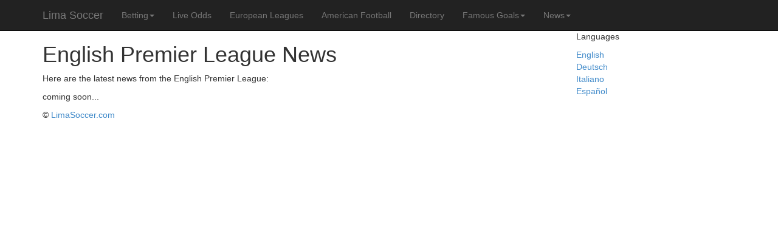

--- FILE ---
content_type: text/html; charset=UTF-8
request_url: https://www.limasoccer.com/english-premier-league
body_size: 1974
content:
<!DOCTYPE html>                 
<html lang="en">
  <head>
    <meta charset="utf-8">
    <meta http-equiv="X-UA-Compatible" content="IE=edge">
    <meta name="viewport" content="width=device-width, initial-scale=1">
    <!--<link rel="icon" href="/favicon.ico">-->
    <!--<meta name="author" content="">-->
        
    <title>English Premier League News | Lima Soccer</title>
    
    <meta name="description" content="Online gambling and sports betting sites, where you can find information about the gambling and betting world.">

    <!-- Le styles -->
    <link href="https://www.limasoccer.com/theme3/css/bootstrap.min.css" rel="stylesheet">
        
    <style type="text/css">
      body {
        padding-top: 50px;
      }
    </style>

    <!-- HTML5 shim and Respond.js IE8 support of HTML5 elements and media queries -->
    <!--[if lt IE 9]>
      <script src="https://oss.maxcdn.com/html5shiv/3.7.2/html5shiv.min.js"></script>
      <script src="https://oss.maxcdn.com/respond/1.4.2/respond.min.js"></script>
    <![endif]-->

      </head>

  <body>

    
    <div class="navbar navbar-inverse navbar-fixed-top" role="navigation">
      <div class="container">
        <div class="navbar-header">
          <button type="button" class="navbar-toggle collapsed" data-toggle="collapse" data-target=".navbar-collapse">
            <span class="sr-only">Toggle navigation</span>
            <span class="icon-bar"></span>
            <span class="icon-bar"></span>
            <span class="icon-bar"></span>
          </button>
          <a class="navbar-brand" href="https://www.limasoccer.com/">Lima Soccer</a>                                                            
        </div>
        <div class="collapse navbar-collapse">
          <ul class="nav navbar-nav">
            <!--
            <li class="active"><a href="#">Home</a></li>
            -->

            <li class="dropdown ">
               <a href="#" class="dropdown-toggle" data-toggle="dropdown" data-hover="dropdown">Betting<span class="caret"></span></a>
               
               <ul class="dropdown-menu">
                <li><a href="/betting">Online Betting</a></li>
                
                <li role="separator" class="divider"></li>
                   
              	<li><a href="/online-casinos-europe">Popular Online Casinos in Europe</a></li>
              	<li><a href="/choosing-an-online-sportsbook">Online Sportsbooks</a></li>
              	<li><a href="/choosing-online-sportsbook-parameters">Choosing Sportsbooks</a></li>
              </ul>
            </li>

            <li><a href="/live-odds">Live Odds</a></li>
            <li><a href="/european-football-leagues">European Leagues</a></li>
            <li><a href="/south-american-football-leagues">American Football</a></li>
            <li><a href="/sports-betting-and-online-gambling-directory">Directory</a></li>


            <li class="dropdown ">
               <a href="#" class="dropdown-toggle" data-toggle="dropdown" data-hover="dropdown">Famous Goals<span class="caret"></span></a>
               
               <ul class="dropdown-menu">
               <li><a href="/the-10-most-famous-goals-in-football">Ten Famous Goals</a></li>
                <li><a href="/maradona-1986-argentina-vs-england">1. Maradona</a></li>
                <li><a href="/carlos-alberto-brazil-vs-italy">2. Carlos Alberto</a></li>
                <li><a href="/esteban-cambiasso-argentina-vs-serbia">3. Esteban Cambiasso</a></li>
                <li><a href="/zinedine-zidane-real-madrid-vs-bayer-leverkusen">4. Zinedine Zidane</a></li>
                <li><a href="/saeed-owairan-saudi-arabia-vs-belgium">5. Saeed Owairan</a></li>
                <li><a href="/ryan-giggs-manchester-united-vs-arsenal">6. Ryan Giggs</a></li>
                <li><a href="/pele-brazil-vs-sweden">7. Pele</a></li>
                <li><a href="/marco-van-basten-holland-vs-soviet-union">8. Marco Van Basten</a></li>
                <li><a href="/dennis-bergkamp-holland-vs-argentina">9. Dennis Bergkamp</a></li>
                <li><a href="/roberto-carlos-brazil-vs-france">10. Roberto Carlos</a></li>
              </ul>
            </li>


            <li class="dropdown ">
               <a href="#" class="dropdown-toggle" data-toggle="dropdown" data-hover="dropdown">News<span class="caret"></span></a>
               
               <ul class="dropdown-menu">
                	<li><a href="/english-premier-league">English Premier League</a></li>
                	<li><a href="/english-premier-league/manchester-united">Manchester United</a></li>
                	<li><a href="/english-premier-league/arsenal-fc">Arsenal FC</a></li>               
              </ul>
            </li>
            
          </ul>
        </div><!--/.nav-collapse -->
      </div>
    </div>



    <div class="container">

      <!-- Example row of columns -->
      <div class="row">
        <div class="col-md-9">

        <h1>English Premier League News</h1>
                 
        <p>Here are the latest news from the English Premier League:</p>
<p>coming soon...</p>

                                       
        </div>

        <div class="col-md-3">
        
          
<p>Languages</p>
<ul class="list-unstyled">
<li><a href="/">English</a></li>
<li><a href="/de/">Deutsch</a></li>
<li><a href="/it/">Italiano</a></li>
<li><a href="/es/">Español</a></li>
</ul>
       
                  </div>

        <hr>
      </div>
            
      <footer>
        <p>&copy; <a href="https://www.limasoccer.com/">LimaSoccer.com</a></p>
      </footer>
      
    </div> <!-- /container -->

    <!-- Le javascript
    ================================================== -->
    <!-- Placed at the end of the document so the pages load faster -->
    <script src="https://www.limasoccer.com/theme3/js/jquery-1.11.1.min.js"></script>
    <script src="https://www.limasoccer.com/theme3/js/bootstrap.min.js"></script>

<!-- Start of StatCounter Code for Default Guide -->
<script type="text/javascript">
var sc_project=6656022; 
var sc_invisible=1; 
var sc_security="ef85317e"; 
var scJsHost = (("https:" == document.location.protocol) ?
"https://secure." : "http://www.");
document.write("<sc"+"ript type='text/javascript' src='" +
scJsHost+
"statcounter.com/counter/counter.js'></"+"script>");
</script>
<noscript>
  <div class="statcounter"><img class="statcounter" src="//c.statcounter.com/6656022/0/ef85317e/1/" alt=""></div>
</noscript>
<!-- End of StatCounter Code for Default Guide -->

</body></html>